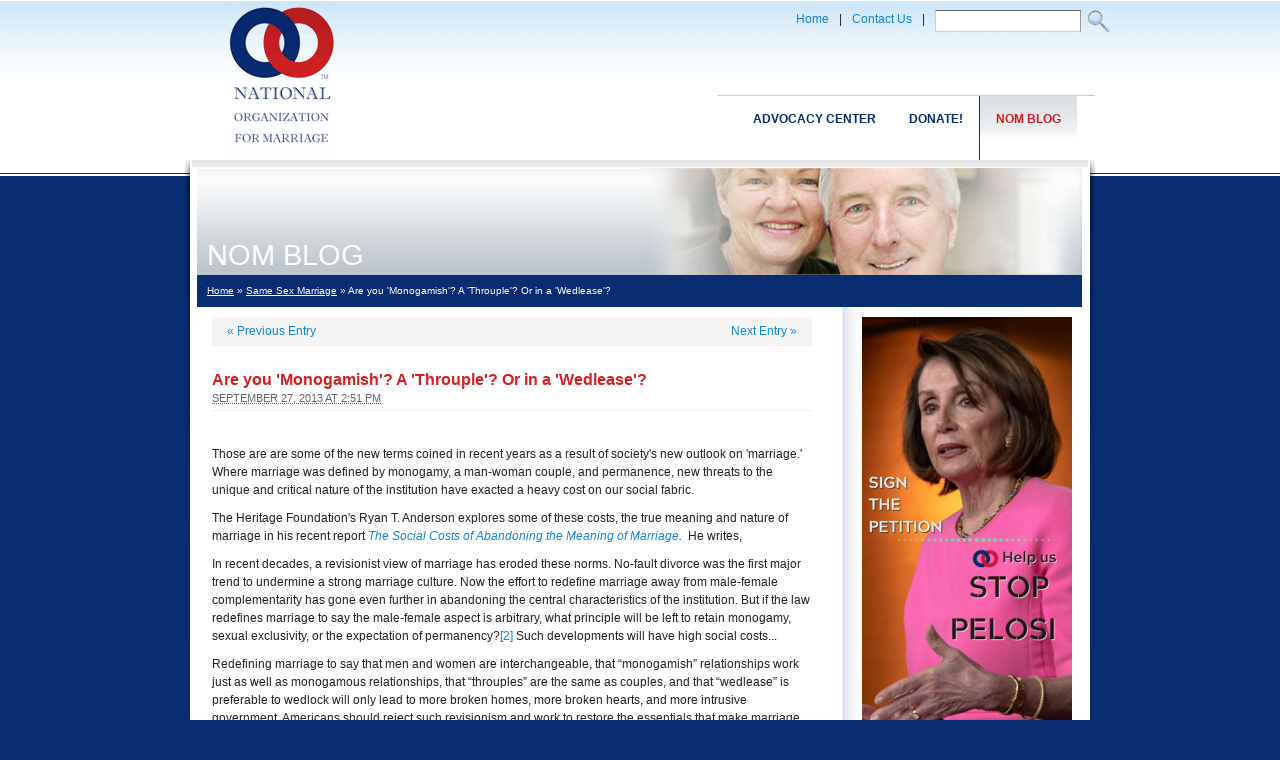

--- FILE ---
content_type: text/html; charset=UTF-8
request_url: https://nomblog.com/38054
body_size: 8439
content:
<!DOCTYPE html PUBLIC "-//W3C//DTD XHTML 1.0 Transitional//EN" "http://www.w3.org/TR/xhtml1/DTD/xhtml1-transitional.dtd">

<html xmlns="http://www.w3.org/1999/xhtml" lang="en-US">
<head profile="http://gmpg.org/xfn/11">
	<title>Are you &#039;Monogamish&#039;?  A &#039;Throuple&#039;? Or in a &#039;Wedlease&#039;? - NOM Blog ...</title>
	<meta http-equiv="content-type" content="text/html; charset=UTF-8" />
	<link media="screen, projection" href="https://nomblog.com/wp-content/themes/sandbox/blueprint/screen.css" type="text/css" rel="stylesheet">
	<link media="print" href="https://nomblog.com/wp-content/themes/sandbox/blueprint/print.css" type="text/css" rel="stylesheet">
	<!--[if IE]><LINK media="screen, projection" href="https://nomblog.com/wp-content/themes/sandbox/blueprint/ie.css" type=text/css rel=stylesheet><![endif]-->
	<link media="screen, projection" href="https://nomblog.com/wp-content/themes/sandbox/blueprint/plugins/base.css" type="text/css" rel="stylesheet">
	<link rel="stylesheet" type="text/css" href="https://nomblog.com/wp-content/themes/sandbox/style.css" /> 
	<script src="https://www.nationformarriage.org/atf/cf/{39d8b5c1-f9fe-48c0-abe6-1029ba77854c}/nav.js" type="text/javascript"></script>
	<link rel='dns-prefetch' href='//s.w.org' />
		<script type="text/javascript">
			window._wpemojiSettings = {"baseUrl":"https:\/\/s.w.org\/images\/core\/emoji\/13.0.0\/72x72\/","ext":".png","svgUrl":"https:\/\/s.w.org\/images\/core\/emoji\/13.0.0\/svg\/","svgExt":".svg","source":{"concatemoji":"https:\/\/nomblog.com\/wp-includes\/js\/wp-emoji-release.min.js?ver=5.5.17"}};
			!function(e,a,t){var n,r,o,i=a.createElement("canvas"),p=i.getContext&&i.getContext("2d");function s(e,t){var a=String.fromCharCode;p.clearRect(0,0,i.width,i.height),p.fillText(a.apply(this,e),0,0);e=i.toDataURL();return p.clearRect(0,0,i.width,i.height),p.fillText(a.apply(this,t),0,0),e===i.toDataURL()}function c(e){var t=a.createElement("script");t.src=e,t.defer=t.type="text/javascript",a.getElementsByTagName("head")[0].appendChild(t)}for(o=Array("flag","emoji"),t.supports={everything:!0,everythingExceptFlag:!0},r=0;r<o.length;r++)t.supports[o[r]]=function(e){if(!p||!p.fillText)return!1;switch(p.textBaseline="top",p.font="600 32px Arial",e){case"flag":return s([127987,65039,8205,9895,65039],[127987,65039,8203,9895,65039])?!1:!s([55356,56826,55356,56819],[55356,56826,8203,55356,56819])&&!s([55356,57332,56128,56423,56128,56418,56128,56421,56128,56430,56128,56423,56128,56447],[55356,57332,8203,56128,56423,8203,56128,56418,8203,56128,56421,8203,56128,56430,8203,56128,56423,8203,56128,56447]);case"emoji":return!s([55357,56424,8205,55356,57212],[55357,56424,8203,55356,57212])}return!1}(o[r]),t.supports.everything=t.supports.everything&&t.supports[o[r]],"flag"!==o[r]&&(t.supports.everythingExceptFlag=t.supports.everythingExceptFlag&&t.supports[o[r]]);t.supports.everythingExceptFlag=t.supports.everythingExceptFlag&&!t.supports.flag,t.DOMReady=!1,t.readyCallback=function(){t.DOMReady=!0},t.supports.everything||(n=function(){t.readyCallback()},a.addEventListener?(a.addEventListener("DOMContentLoaded",n,!1),e.addEventListener("load",n,!1)):(e.attachEvent("onload",n),a.attachEvent("onreadystatechange",function(){"complete"===a.readyState&&t.readyCallback()})),(n=t.source||{}).concatemoji?c(n.concatemoji):n.wpemoji&&n.twemoji&&(c(n.twemoji),c(n.wpemoji)))}(window,document,window._wpemojiSettings);
		</script>
		<style type="text/css">
img.wp-smiley,
img.emoji {
	display: inline !important;
	border: none !important;
	box-shadow: none !important;
	height: 1em !important;
	width: 1em !important;
	margin: 0 .07em !important;
	vertical-align: -0.1em !important;
	background: none !important;
	padding: 0 !important;
}
</style>
	<link rel='stylesheet' id='wp-block-library-css'  href='https://nomblog.com/wp-includes/css/dist/block-library/style.min.css?ver=5.5.17' type='text/css' media='all' />
<link rel='stylesheet' id='st-widget-css'  href='https://nomblog.com/wp-content/plugins/share-this/css/style.css?ver=5.5.17' type='text/css' media='all' />
<link rel='stylesheet' id='zbplayer-style-css'  href='https://nomblog.com/wp-content/plugins/zbplayer/css/zbPlayer.css?ver=5.5.17' type='text/css' media='all' />
<script type='text/javascript' src='https://nomblog.com/wp-content/plugins/zbplayer/js/zbPlayerFlash.js?ver=5.5.17' id='zbplayer-flash-js'></script>
<link rel="https://api.w.org/" href="https://nomblog.com/wp-json/" /><link rel="alternate" type="application/json" href="https://nomblog.com/wp-json/wp/v2/posts/38054" /><link rel="EditURI" type="application/rsd+xml" title="RSD" href="https://nomblog.com/xmlrpc.php?rsd" />
<link rel="wlwmanifest" type="application/wlwmanifest+xml" href="https://nomblog.com/wp-includes/wlwmanifest.xml" /> 
<link rel='prev' title='A Small But Important Victory' href='https://nomblog.com/38009' />
<link rel='next' title='National Organization for Marriage Denounces New Jersey Superior Court Ruling Redefining Marriage' href='https://nomblog.com/38059' />
<meta name="generator" content="WordPress 5.5.17" />
<link rel="canonical" href="https://nomblog.com/38054" />
<link rel='shortlink' href='https://nomblog.com/?p=38054' />
<link rel="alternate" type="application/json+oembed" href="https://nomblog.com/wp-json/oembed/1.0/embed?url=https%3A%2F%2Fnomblog.com%2F38054" />
<link rel="alternate" type="text/xml+oembed" href="https://nomblog.com/wp-json/oembed/1.0/embed?url=https%3A%2F%2Fnomblog.com%2F38054&#038;format=xml" />
<script charset="utf-8" type="text/javascript">var switchTo5x=true;</script><script charset="utf-8" type="text/javascript" src="https://w.sharethis.com/button/buttons.js"></script><script type="text/javascript">stLight.options({publisher:'620cc561-e1c5-4582-8e6d-795e249a90d5'});var st_type='wordpress2.9.2';</script>	<link rel="alternate" type="application/rss+xml" href="https://nomblog.com/feed" title="NOM Blog latest posts" />
	<link rel="alternate" type="application/rss+xml" href="https://nomblog.com/comments/feed" title="NOM Blog latest comments" />
	<link rel="pingback" href="https://nomblog.com/xmlrpc.php" />


<!-- basic fb data -->
<meta property="fb:app_id" content="134621209977857" />

<!-- for single posts -->
<meta property="og:title" content="NOMblog: Are you &#039;Monogamish&#039;?  A &#039;Throuple&#039;? Or in a &#039;Wedlease&#039;?" />
<meta property="og:site_name" content="NOMblog: Are you &#039;Monogamish&#039;?  A &#039;Throuple&#039;? Or in a &#039;Wedlease&#039;?" />
<meta property="og:url" content="https://nomblog.com/38054" />
<meta property="og:type" content="article" />
<link href="https://plus.google.com/103610015627657868378" rel="publisher" />
</head>

<body class="ip">



		<div class="container">
		<div class="span-23 h160">
		<div class="span-5 alignC">
			<a href="http://www.nationformarriage.org/"><img src="http://www.nomblog.com/wp-content/uploads/2013/04/NOM_LOGO.gif" border="0"></a>
		</div>
		<div class="span-18 last">
			<div class="h75 alignR pad15">
			<div class="push-1">
			
<div class="column"><a href="http://www.nationformarriage.org/">Home</a></div>
<div class="column">|</div>
<div class="column"><a href="http://www.nationformarriage.org/contact-us/">Contact Us</a></div>
<div class="column">|</div>
<div class="column"> 
<div id="ContactForm">
<form method="get" action="/">
<input type="text" class="field" name="s" class="field" size="10" />
<input src="http://www.nomblog.com/wp-content/uploads/2013/04/search.gif" name="submit" value="Go" type="image">
</form>
<!--
<input class="field" name="searchtext" value="Search" size="10" maxlength="30" type="text">
<input class="submit" name="Search" value="Search" type="hidden">
<input src="http://www.nationformarriage.org/atf/cf/{39D8B5C1-F9FE-48C0-ABE6-1029BA77854C}/search.gif" name="submit" value="Go" type="image">
-->

</div></div></div>
			</div>
			<div class="nav alignR"> 
			<ul id="nav">
			<li><a class="on" href="https://nomblog.com/">NOM Blog</a></li>
			<li><a href="https://donate.nationformarriage.org/donatenom.php">Donate!</a></li>
			<li><a href="http://capwiz.com/nationformarriage/home/">Advocacy Center</a></li>
				</ul>
			</div>
		</div>
</div>
		<div class="span-23 maincontent">
			<div class="content">
				<!-- Row 1-->
				<!--   -->
				<div class="row1">
					<div class="ipbanner">
						<div class="pagetitle">NOM BLOG</div>
						<div class="banner">
						<script language="JAVASCRIPT">
<!--
var img_rnd = new Array ("http://www.nomblog.com/wp-content/uploads/2013/04/IP_BANNER1.jpg","http://www.nomblog.com/wp-content/uploads/2013/04/IP_BANNER2.jpg","http://www.nomblog.com/wp-content/uploads/2013/04/IP_BANNER3.jpg","http://www.nomblog.com/wp-content/uploads/2013/04/IP_BANNER4.jpg");
var i = Math.round(3*Math.random());
document.write('<IMG SRC="' + img_rnd[i] + '">');
//-->
</script></div>
					</div>
				</div>
				<div class="row2">
					<div class="breadcrumb padLR10"><a href="https://nomblog.com">Home</a> &raquo; <a href="https://nomblog.com/category/ssm">Same Sex Marriage</a> &raquo; Are you 'Monogamish'?  A 'Throuple'? Or in a 'Wedlease'?</div>
				</div>
				<!-- Row 3-->
				<div class="row3">
<!-- #span-6 --> 
<div class="maincolumn"> <!-- span-16 pad10 last -->


			<div id="nav-above" class="navigation">
				<div class="nav-previous"><a href="https://nomblog.com/38009" rel="prev"><span class="meta-nav">&laquo;</span> Previous Entry</a></div>
				<div class="nav-next"><a href="https://nomblog.com/38059" rel="next">Next Entry <span class="meta-nav">&raquo;</span></a></div>
				<div class="clearboth"> </div>
			</div>

			<div id="post-38054" class="hentry p1 post publish author-nom-staff category-ssm untagged y2013 m09 d27 h09">
				<h2 class="entry-title">Are you 'Monogamish'?  A 'Throuple'? Or in a 'Wedlease'?</h2>
				<div class="entry-date"><abbr class="published" title="2013-09-27T14:51:16-0400">September 27, 2013 at 2:51 pm</abbr></div>
				<div class="sharethis"><span class='st_fblike_hcount' st_title='Are you 'Monogamish'?  A 'Throuple'? Or in a 'Wedlease'?' st_url='https://nomblog.com/38054' displayText='share'></span><span class='st_plusone_hcount' st_title='Are you 'Monogamish'?  A 'Throuple'? Or in a 'Wedlease'?' st_url='https://nomblog.com/38054' displayText='share'></span><span class='st_twitter_hcount' st_title='Are you 'Monogamish'?  A 'Throuple'? Or in a 'Wedlease'?' st_url='https://nomblog.com/38054' displayText='share'></span>&nbsp;</div>
				<div class="entry-content">

<p>Those are are some of the new terms coined in recent years as a result of society's new outlook on 'marriage.'  Where marriage was defined by monogamy, a man-woman couple, and permanence, new threats to the unique and critical nature of the institution have exacted a heavy cost on our social fabric.</p>
<p>The Heritage Foundation's Ryan T. Anderson explores some of these costs, the true meaning and nature of marriage in his recent report <em><a href="http://www.heritage.org/research/reports/2013/09/the-social-costs-of-abandoning-the-meaning-of-marriage">The Social Costs of Abandoning the Meaning of Marriage</a>.</em>  He writes,</p>
<p>In recent decades, a revisionist view of marriage has eroded these norms. No-fault divorce was the first major trend to undermine a strong marriage culture. Now the effort to redefine marriage away from male-female complementarity has gone even further in abandoning the central characteristics of the institution. But if the law redefines marriage to say the male-female aspect is arbitrary, what principle will be left to retain monogamy, sexual exclusivity, or the expectation of permanency?<a href="http://www.heritage.org/research/reports/2013/09/the-social-costs-of-abandoning-the-meaning-of-marriage#_ftn2" name="_ftnref2">[2]</a> Such developments will have high social costs...</p>
<p>Redefining marriage to say that men and women are interchangeable, that “monogamish” relationships work just as well as monogamous relationships, that “throuples” are the same as couples, and that “wedlease” is preferable to wedlock will only lead to more broken homes, more broken hearts, and more intrusive government. Americans should reject such revisionism and work to restore the essentials that make marriage so important for societal welfare: sexual complementarity, monogamy, exclusivity, and permanency.</p>

<script>
function zbpShare(url) {
  var sharer = 'https://www.facebook.com/sharer/sharer.php?u='+url;
  window.open(sharer, 'sharer', 'width=626,height=436');
  return false;
}
var zbPregResult = '0';
</script>

<div style='font-size:10px;font-style:italic;text-align:center;'></div>
				</div>
				<div class="entry-meta">
					<div class="author_photos_cb">
					<img src='/images/nom_author_default.jpg' class='default' alt='NOM' />					</div>
					This entry was written by <span class="author vcard"><!--<a class="url fn n" href="https://nomblog.com/author/nom-staff" title="View all posts by NOM Staff">-->NOM Staff<!--</a>--></span>, posted on <abbr class="published" title="2013-09-27T14:51:16-0400"> at 2:51 pm</abbr>, filed under <a href="https://nomblog.com/category/ssm" rel="category tag">Same Sex Marriage</a>. Bookmark the <a href="https://nomblog.com/38054" title="Permalink to Are you &#039;Monogamish&#039;?  A &#039;Throuple&#039;? Or in a &#039;Wedlease&#039;?" rel="bookmark">permalink</a>. Follow any comments here with the <a href="https://nomblog.com/38054/feed" title="Comments RSS to Are you &#039;Monogamish&#039;?  A &#039;Throuple&#039;? Or in a &#039;Wedlease&#039;?" rel="alternate" type="application/rss+xml">RSS feed for this post</a>.
					Both comments and trackbacks are currently closed.					<div class="clearboth"> </div>
				</div>
			</div><!-- .post -->

			<div id="nav-below" class="navigation">
				<div class="nav-previous"><a href="https://nomblog.com/38009" rel="prev"><span class="meta-nav">&laquo;</span> Previous Entry</a></div>
				<div class="nav-next"><a href="https://nomblog.com/38059" rel="next">Next Entry <span class="meta-nav">&raquo;</span></a></div>
				<div class="clearboth"> </div>
			</div>

			<div id="comments">















<div style="margin:0 15px;padding:30px 15px;color:#C34A3F;border:1px dotted #eee;"><strong><em>Comments are temporarily disabled. Please try back later.</em></strong></div>

			</div><!-- #comments -->

	</div><!-- /maincolumn -->
<div class="rightcolumn"> <!-- span-6 last -->
    <div id="subnav">
    <a style="clear:both;" href="https://www.ifamnews.com/en/petition/petition-to-stop-nancy-pelosi-from-hijacking-the-coronavirus-crisis-to-advance-her-extreme-liberal-agenda/" title="Click here to sign!" target="_blank"><img src="https://www.ifamnews.com/wp-content/uploads/2020/04/petition-ad-mobile.png" width="210" alt="Click here to sign!" style="margin-bottom: 10px;" /></a>
	<a style="clear:both;" href="https://www.facebook.com/NationForMarriage/" title="NationForMarriage on Facebook" target="_blank"><img src="https://www.inequalityact.com/uploads/5/9/2/6/5926618/fbshare_1.png" width="30" alt="Like NationForMarriage on Facebook" style="margin-bottom: 10px;" /></a>
	<a style="clear:both;" href="https://www.twitter.com/NOMupdate" title="NationForMarriage on Twitter" target="_blank"><img src="https://www.inequalityact.com/uploads/5/9/2/6/5926618/tweetshare_1.png" width="30" alt="Like NationForMarriage on Twitter" style="margin-bottom: 10px;" /></a>
	<a style="clear:both;" href="http://www.dumpstarbucks.com/?utm_source=nomblog&utm_medium=banner&utm_campaign=side" title="DumpStarbucks" target="_blank"><img src="http://www.dumpstarbucks.com/images/logo_starbucks.png" alt="Dump Starbucks" width="30" style="margin-bottom: 10px;" /></a>
<ul>

			<li id="categories">
				<h3>Categories</h3>
				<ul>
	<li class="cat-item cat-item-92"><a href="https://nomblog.com/category/adoption">Adoption</a>
</li>
	<li class="cat-item cat-item-140"><a href="https://nomblog.com/category/ads">Ads</a>
</li>
	<li class="cat-item cat-item-126"><a href="https://nomblog.com/category/africa">Africa</a>
</li>
	<li class="cat-item cat-item-14"><a href="https://nomblog.com/category/alerts">Alerts</a>
</li>
	<li class="cat-item cat-item-45"><a href="https://nomblog.com/category/australia">Australia</a>
</li>
	<li class="cat-item cat-item-80"><a href="https://nomblog.com/category/canada">Canada</a>
</li>
	<li class="cat-item cat-item-43"><a href="https://nomblog.com/category/catholic-church">Catholic Church</a>
</li>
	<li class="cat-item cat-item-136"><a href="https://nomblog.com/category/chick-fil-a">Chick-fil-A</a>
</li>
	<li class="cat-item cat-item-78"><a href="https://nomblog.com/category/children">Children</a>
</li>
	<li class="cat-item cat-item-106"><a href="https://nomblog.com/category/civil-unions">Civil Unions</a>
</li>
	<li class="cat-item cat-item-103"><a href="https://nomblog.com/category/civility">Civility</a>
</li>
	<li class="cat-item cat-item-118"><a href="https://nomblog.com/category/cohabitation">Cohabitation</a>
</li>
	<li class="cat-item cat-item-121"><a href="https://nomblog.com/category/congress">Congress</a>
</li>
	<li class="cat-item cat-item-115"><a href="https://nomblog.com/category/corporate-ethics">Corporate Ethics</a>
</li>
	<li class="cat-item cat-item-70"><a href="https://nomblog.com/category/culture">Culture</a>
</li>
	<li class="cat-item cat-item-134"><a href="https://nomblog.com/category/debating-marriage">Debating Marriage</a>
</li>
	<li class="cat-item cat-item-71"><a href="https://nomblog.com/category/divorce">Divorce</a>
</li>
	<li class="cat-item cat-item-9"><a href="https://nomblog.com/category/doma">DOMA</a>
</li>
	<li class="cat-item cat-item-135"><a href="https://nomblog.com/category/dump-general-mills">Dump General Mills</a>
</li>
	<li class="cat-item cat-item-129"><a href="https://nomblog.com/category/dump-starbucks">Dump Starbucks</a>
</li>
	<li class="cat-item cat-item-117"><a href="https://nomblog.com/category/economics">Economics</a>
</li>
	<li class="cat-item cat-item-93"><a href="https://nomblog.com/category/education">Education</a>
</li>
	<li class="cat-item cat-item-34"><a href="https://nomblog.com/category/election-2010">Election 2010</a>
</li>
	<li class="cat-item cat-item-58"><a href="https://nomblog.com/category/election-watch-2012">Election Watch 2012</a>
</li>
	<li class="cat-item cat-item-158"><a href="https://nomblog.com/category/enda">ENDA</a>
</li>
	<li class="cat-item cat-item-84"><a href="https://nomblog.com/category/ethics">Ethics</a>
</li>
	<li class="cat-item cat-item-99"><a href="https://nomblog.com/category/europe">Europe</a>
</li>
	<li class="cat-item cat-item-81"><a href="https://nomblog.com/category/events">Events</a>
</li>
	<li class="cat-item cat-item-147"><a href="https://nomblog.com/category/featured">Featured</a>
</li>
	<li class="cat-item cat-item-145"><a href="https://nomblog.com/category/federal">Federal</a>
</li>
	<li class="cat-item cat-item-72"><a href="https://nomblog.com/category/france">France</a>
</li>
	<li class="cat-item cat-item-67"><a href="https://nomblog.com/category/free-speech">Free Speech</a>
</li>
	<li class="cat-item cat-item-144"><a href="https://nomblog.com/category/gay-voices">Gay Voices</a>
</li>
	<li class="cat-item cat-item-36"><a href="https://nomblog.com/category/goproud">GOProud</a>
</li>
	<li class="cat-item cat-item-39"><a href="https://nomblog.com/category/human-rights-campaign">Human Rights Campaign</a>
</li>
	<li class="cat-item cat-item-97"><a href="https://nomblog.com/category/humor">Humor</a>
</li>
	<li class="cat-item cat-item-131"><a href="https://nomblog.com/category/irs">IRS</a>
</li>
	<li class="cat-item cat-item-85"><a href="https://nomblog.com/category/law">Law</a>
</li>
	<li class="cat-item cat-item-110"><a href="https://nomblog.com/category/let-the-people-vote">Let The People Vote</a>
</li>
	<li class="cat-item cat-item-57"><a href="https://nomblog.com/category/manhattan-declaration">Manhattan Declaration</a>
</li>
	<li class="cat-item cat-item-146"><a href="https://nomblog.com/category/march-for-marriage">March for Marriage</a>
</li>
	<li class="cat-item cat-item-77"><a href="https://nomblog.com/category/marriage">Marriage</a>
</li>
	<li class="cat-item cat-item-27"><a href="https://nomblog.com/category/marriage-election-watch">Marriage Election Watch</a>
</li>
	<li class="cat-item cat-item-33"><a href="https://nomblog.com/category/marriage-moment">Marriage Moment</a>
</li>
	<li class="cat-item cat-item-20"><a href="https://nomblog.com/category/marriage-update">Marriage Update</a>
</li>
	<li class="cat-item cat-item-128"><a href="https://nomblog.com/category/marriage-victory">Marriage Victory</a>
</li>
	<li class="cat-item cat-item-120"><a href="https://nomblog.com/category/marriageada">MarriageADA</a>
</li>
	<li class="cat-item cat-item-111"><a href="https://nomblog.com/category/media">Media</a>
</li>
	<li class="cat-item cat-item-116"><a href="https://nomblog.com/category/mexico">Mexico</a>
</li>
	<li class="cat-item cat-item-154"><a href="https://nomblog.com/category/military">Military</a>
</li>
	<li class="cat-item cat-item-132"><a href="https://nomblog.com/category/mitt-romney">Mitt Romney</a>
</li>
	<li class="cat-item cat-item-148"><a href="https://nomblog.com/category/new-zealand">New Zealand</a>
</li>
	<li class="cat-item cat-item-35"><a href="https://nomblog.com/category/news">News</a>
</li>
	<li class="cat-item cat-item-17"><a href="https://nomblog.com/category/nom-marriage-news">NOM Marriage News</a>
</li>
	<li class="cat-item cat-item-102"><a href="https://nomblog.com/category/nom-on-facebook">NOM on Facebook</a>
</li>
	<li class="cat-item cat-item-139"><a href="https://nomblog.com/category/offbeat">Offbeat</a>
</li>
	<li class="cat-item cat-item-48"><a href="https://nomblog.com/category/parenting">Parenting</a>
</li>
	<li class="cat-item cat-item-112"><a href="https://nomblog.com/category/pedophilia">Pedophilia</a>
</li>
	<li class="cat-item cat-item-114"><a href="https://nomblog.com/category/politics">Politics</a>
</li>
	<li class="cat-item cat-item-64"><a href="https://nomblog.com/category/poll">Poll</a>
</li>
	<li class="cat-item cat-item-47"><a href="https://nomblog.com/category/polling">Polling</a>
</li>
	<li class="cat-item cat-item-109"><a href="https://nomblog.com/category/polygamy">Polygamy</a>
</li>
	<li class="cat-item cat-item-89"><a href="https://nomblog.com/category/president-obama">President Obama</a>
</li>
	<li class="cat-item cat-item-94"><a href="https://nomblog.com/category/press-releases">Press Releases</a>
</li>
	<li class="cat-item cat-item-142"><a href="https://nomblog.com/category/pro-life">Pro-Life</a>
</li>
	<li class="cat-item cat-item-38"><a href="https://nomblog.com/category/prop-8">Prop 8</a>
</li>
	<li class="cat-item cat-item-4"><a href="https://nomblog.com/category/religious-liberty">Religious Liberty</a>
</li>
	<li class="cat-item cat-item-54"><a href="https://nomblog.com/category/researchstudy">Research/Study</a>
</li>
	<li class="cat-item cat-item-119"><a href="https://nomblog.com/category/ruth-institute">Ruth Institute</a>
</li>
	<li class="cat-item cat-item-3"><a href="https://nomblog.com/category/ssm">Same Sex Marriage</a>
</li>
	<li class="cat-item cat-item-66"><a href="https://nomblog.com/category/science">Science</a>
</li>
	<li class="cat-item cat-item-155"><a href="https://nomblog.com/category/scotland">Scotland</a>
</li>
	<li class="cat-item cat-item-141"><a href="https://nomblog.com/category/sfma">SFMA</a>
</li>
	<li class="cat-item cat-item-137"><a href="https://nomblog.com/category/social-media">Social Media</a>
</li>
	<li class="cat-item cat-item-104"><a href="https://nomblog.com/category/south-america">South America</a>
</li>
	<li class="cat-item cat-item-138"><a href="https://nomblog.com/category/splc">SPLC</a>
</li>
	<li class="cat-item cat-item-12"><a href="https://nomblog.com/category/states">States</a>
<ul class='children'>
	<li class="cat-item cat-item-101"><a href="https://nomblog.com/category/states/arizona">Arizona</a>
</li>
	<li class="cat-item cat-item-149"><a href="https://nomblog.com/category/states/arkansas">Arkansas</a>
</li>
	<li class="cat-item cat-item-10"><a href="https://nomblog.com/category/states/california">California</a>
</li>
	<li class="cat-item cat-item-98"><a href="https://nomblog.com/category/states/colorado">Colorado</a>
</li>
	<li class="cat-item cat-item-5"><a href="https://nomblog.com/category/states/connecticut">Connecticut</a>
</li>
	<li class="cat-item cat-item-100"><a href="https://nomblog.com/category/states/deleware">Delaware</a>
</li>
	<li class="cat-item cat-item-108"><a href="https://nomblog.com/category/states/florida">Florida</a>
</li>
	<li class="cat-item cat-item-125"><a href="https://nomblog.com/category/states/georgia">Georgia</a>
</li>
	<li class="cat-item cat-item-28"><a href="https://nomblog.com/category/states/hawaii">Hawaii</a>
</li>
	<li class="cat-item cat-item-24"><a href="https://nomblog.com/category/states/illinois">Illinois</a>
</li>
	<li class="cat-item cat-item-21"><a href="https://nomblog.com/category/states/indiana">Indiana</a>
</li>
	<li class="cat-item cat-item-13"><a href="https://nomblog.com/category/states/iowa">Iowa</a>
</li>
	<li class="cat-item cat-item-113"><a href="https://nomblog.com/category/states/kansas">Kansas</a>
</li>
	<li class="cat-item cat-item-151"><a href="https://nomblog.com/category/states/kentucky">Kentucky</a>
</li>
	<li class="cat-item cat-item-156"><a href="https://nomblog.com/category/states/louisiana">Louisiana</a>
</li>
	<li class="cat-item cat-item-8"><a href="https://nomblog.com/category/states/maine">Maine</a>
</li>
	<li class="cat-item cat-item-22"><a href="https://nomblog.com/category/states/maryland">Maryland</a>
</li>
	<li class="cat-item cat-item-32"><a href="https://nomblog.com/category/states/massachusetts">Massachusetts</a>
</li>
	<li class="cat-item cat-item-95"><a href="https://nomblog.com/category/states/michigan">Michigan</a>
</li>
	<li class="cat-item cat-item-26"><a href="https://nomblog.com/category/states/minnesota">Minnesota</a>
</li>
	<li class="cat-item cat-item-157"><a href="https://nomblog.com/category/states/mississippi">Mississippi</a>
</li>
	<li class="cat-item cat-item-31"><a href="https://nomblog.com/category/states/missouri">Missouri</a>
</li>
	<li class="cat-item cat-item-127"><a href="https://nomblog.com/category/states/nevada">Nevada</a>
</li>
	<li class="cat-item cat-item-7"><a href="https://nomblog.com/category/states/new-hampshire">New Hampshire</a>
</li>
	<li class="cat-item cat-item-18"><a href="https://nomblog.com/category/states/new-jersey">New Jersey</a>
</li>
	<li class="cat-item cat-item-75"><a href="https://nomblog.com/category/states/new-mexico">New Mexico</a>
</li>
	<li class="cat-item cat-item-15"><a href="https://nomblog.com/category/states/new-york">New York</a>
</li>
	<li class="cat-item cat-item-86"><a href="https://nomblog.com/category/states/north-carolina">North Carolina</a>
</li>
	<li class="cat-item cat-item-87"><a href="https://nomblog.com/category/states/ohio">Ohio</a>
</li>
	<li class="cat-item cat-item-124"><a href="https://nomblog.com/category/states/oklahoma">Oklahoma</a>
</li>
	<li class="cat-item cat-item-122"><a href="https://nomblog.com/category/states/oregon">Oregon</a>
</li>
	<li class="cat-item cat-item-25"><a href="https://nomblog.com/category/states/pennsylvania">Pennsylvania</a>
</li>
	<li class="cat-item cat-item-16"><a href="https://nomblog.com/category/states/rhode-island">Rhode Island</a>
</li>
	<li class="cat-item cat-item-29"><a href="https://nomblog.com/category/states/south-carolina">South Carolina</a>
</li>
	<li class="cat-item cat-item-152"><a href="https://nomblog.com/category/states/tennessee">Tennessee</a>
</li>
	<li class="cat-item cat-item-123"><a href="https://nomblog.com/category/states/texas">Texas</a>
</li>
	<li class="cat-item cat-item-153"><a href="https://nomblog.com/category/states/utah">Utah</a>
</li>
	<li class="cat-item cat-item-6"><a href="https://nomblog.com/category/states/vermont">Vermont</a>
</li>
	<li class="cat-item cat-item-30"><a href="https://nomblog.com/category/states/virginia">Virginia</a>
</li>
	<li class="cat-item cat-item-51"><a href="https://nomblog.com/category/states/washington">Washington</a>
</li>
	<li class="cat-item cat-item-19"><a href="https://nomblog.com/category/states/washington-dc">Washington DC</a>
</li>
	<li class="cat-item cat-item-23"><a href="https://nomblog.com/category/states/west-virginia">West Virginia</a>
</li>
	<li class="cat-item cat-item-46"><a href="https://nomblog.com/category/states/wisconsin">Wisconsin</a>
</li>
	<li class="cat-item cat-item-74"><a href="https://nomblog.com/category/states/wyoming">Wyoming</a>
</li>
</ul>
</li>
	<li class="cat-item cat-item-37"><a href="https://nomblog.com/category/statistics">Statistics</a>
</li>
	<li class="cat-item cat-item-73"><a href="https://nomblog.com/category/supreme-court">Supreme Court</a>
</li>
	<li class="cat-item cat-item-130"><a href="https://nomblog.com/category/united-for-marriage">United for Marriage</a>
</li>
	<li class="cat-item cat-item-83"><a href="https://nomblog.com/category/united-kingdom">United Kingdom</a>
</li>
	<li class="cat-item cat-item-143"><a href="https://nomblog.com/category/women">Women</a>
</li>
	<li class="cat-item cat-item-76"><a href="https://nomblog.com/category/youth">Youth</a>
</li>
 

				</ul>
			</li>

			<li id="archives">
				<h3>Archives</h3>
				<ul>
	<li><a href='https://nomblog.com/date/2021/06'>June 2021</a></li>
	<li><a href='https://nomblog.com/date/2021/04'>April 2021</a></li>
	<li><a href='https://nomblog.com/date/2020/12'>December 2020</a></li>
	<li><a href='https://nomblog.com/date/2020/10'>October 2020</a></li>
	<li><a href='https://nomblog.com/date/2020/09'>September 2020</a></li>
	<li><a href='https://nomblog.com/date/2020/07'>July 2020</a></li>
	<li><a href='https://nomblog.com/date/2020/05'>May 2020</a></li>
	<li><a href='https://nomblog.com/date/2017/08'>August 2017</a></li>
	<li><a href='https://nomblog.com/date/2013/11'>November 2013</a></li>
	<li><a href='https://nomblog.com/date/2013/10'>October 2013</a></li>
	<li><a href='https://nomblog.com/date/2013/09'>September 2013</a></li>
	<li><a href='https://nomblog.com/date/2013/08'>August 2013</a></li>
	<li><a href='https://nomblog.com/date/2013/07'>July 2013</a></li>
	<li><a href='https://nomblog.com/date/2013/06'>June 2013</a></li>
	<li><a href='https://nomblog.com/date/2013/05'>May 2013</a></li>
	<li><a href='https://nomblog.com/date/2013/04'>April 2013</a></li>
	<li><a href='https://nomblog.com/date/2013/03'>March 2013</a></li>
	<li><a href='https://nomblog.com/date/2013/02'>February 2013</a></li>
	<li><a href='https://nomblog.com/date/2013/01'>January 2013</a></li>
	<li><a href='https://nomblog.com/date/2012/12'>December 2012</a></li>
	<li><a href='https://nomblog.com/date/2012/11'>November 2012</a></li>
	<li><a href='https://nomblog.com/date/2012/10'>October 2012</a></li>
	<li><a href='https://nomblog.com/date/2012/09'>September 2012</a></li>
	<li><a href='https://nomblog.com/date/2012/08'>August 2012</a></li>
	<li><a href='https://nomblog.com/date/2012/07'>July 2012</a></li>
	<li><a href='https://nomblog.com/date/2012/06'>June 2012</a></li>
	<li><a href='https://nomblog.com/date/2012/05'>May 2012</a></li>
	<li><a href='https://nomblog.com/date/2012/04'>April 2012</a></li>
	<li><a href='https://nomblog.com/date/2012/03'>March 2012</a></li>
	<li><a href='https://nomblog.com/date/2012/02'>February 2012</a></li>
	<li><a href='https://nomblog.com/date/2012/01'>January 2012</a></li>
	<li><a href='https://nomblog.com/date/2011/12'>December 2011</a></li>
	<li><a href='https://nomblog.com/date/2011/11'>November 2011</a></li>
	<li><a href='https://nomblog.com/date/2011/10'>October 2011</a></li>
	<li><a href='https://nomblog.com/date/2011/09'>September 2011</a></li>
	<li><a href='https://nomblog.com/date/2011/08'>August 2011</a></li>
	<li><a href='https://nomblog.com/date/2011/07'>July 2011</a></li>
	<li><a href='https://nomblog.com/date/2011/06'>June 2011</a></li>
	<li><a href='https://nomblog.com/date/2011/05'>May 2011</a></li>
	<li><a href='https://nomblog.com/date/2011/04'>April 2011</a></li>
	<li><a href='https://nomblog.com/date/2011/03'>March 2011</a></li>
	<li><a href='https://nomblog.com/date/2011/02'>February 2011</a></li>
	<li><a href='https://nomblog.com/date/2011/01'>January 2011</a></li>
	<li><a href='https://nomblog.com/date/2010/12'>December 2010</a></li>
	<li><a href='https://nomblog.com/date/2010/11'>November 2010</a></li>
	<li><a href='https://nomblog.com/date/2010/10'>October 2010</a></li>
	<li><a href='https://nomblog.com/date/2010/09'>September 2010</a></li>
	<li><a href='https://nomblog.com/date/2010/08'>August 2010</a></li>
	<li><a href='https://nomblog.com/date/2010/07'>July 2010</a></li>
	<li><a href='https://nomblog.com/date/2010/06'>June 2010</a></li>
	<li><a href='https://nomblog.com/date/2010/05'>May 2010</a></li>
	<li><a href='https://nomblog.com/date/2010/04'>April 2010</a></li>
	<li><a href='https://nomblog.com/date/2010/03'>March 2010</a></li>
	<li><a href='https://nomblog.com/date/2010/02'>February 2010</a></li>
	<li><a href='https://nomblog.com/date/2010/01'>January 2010</a></li>
	<li><a href='https://nomblog.com/date/2009/12'>December 2009</a></li>
	<li><a href='https://nomblog.com/date/2009/11'>November 2009</a></li>
	<li><a href='https://nomblog.com/date/2009/10'>October 2009</a></li>
	<li><a href='https://nomblog.com/date/2009/09'>September 2009</a></li>
	<li><a href='https://nomblog.com/date/2009/08'>August 2009</a></li>
	<li><a href='https://nomblog.com/date/2009/07'>July 2009</a></li>
	<li><a href='https://nomblog.com/date/2009/06'>June 2009</a></li>
	<li><a href='https://nomblog.com/date/2009/05'>May 2009</a></li>
	<li><a href='https://nomblog.com/date/2009/04'>April 2009</a></li>

				</ul>
			</li>
		</ul>
	</div>
</div> <!-- /rightcolumn --></div>
			<!-- Row 4-->
				<div class="row4 pad7">
					<div class="footer">
						<div class="span-14 pad7">



<div class="footer-images">
<a href="https://www.facebook.com/NationForMarriage" target="_blank"><img alt="" src="http://www.nomblog.com/wp-content/uploads/2013/04/logo_facebook.gif" border="0" /></a>
<a href="https://twitter.com/nomupdate" target="_blank"><img alt="" src="http://www.nomblog.com/wp-content/uploads/2013/04/logo_twitter.gif" border="0" /></a>
<a href="https://www.youtube.com/user/NationForMarriage" target="_blank"><img alt="" src="http://www.nomblog.com/wp-content/uploads/2013/04/logo_youtube.gif" border="0" /></a>
</div>

<style type="text/css">
.footer-images { padding:5px; }
</style>
						</div>
						<div class="footerright pad7 alignR last">
							<img src="http://www.nomblog.com/wp-content/uploads/2013/04/nom_h_logo.gif" border="0">
						</div>
					</div>
				</div>
				<!-- Row 5-->
				<div class="row5 pad7">
						<div class="span-14 pad7">
						<a href="http://www.nationformarriage.org/">Home</a> 
						<a href="/">NOM Blog</a>
						<a href="https://donate.nationformarriage.org/donatenom.php">Donate</a>  
						<a href="http://capwiz.com/nationformarriage/home/">Advocacy Center</a> 
						<!--
                        <a href="http://www.nationformarriage.org/site/c.omL2KeN0LzH/b.3374815/k.BE2C/Home/apps/s/link.asp">Home</a>  |  
                        <a href="http://www.nationformarriage.org/site/c.omL2KeN0LzH/b.3563935/k.FAF4/Pressroom/apps/s/link.asp">Pressroom</a>  | 
                        <a href="http://www.nationformarriage.org/site/c.omL2KeN0LzH/b.3479573/k.E2D0/About_NOM.htm">About NOM</a>  |  
                        <a href="http://www.nationformarriage.org/site/lookup.asp?c=omL2KeN0LzH&b=5474553">Donate!</a>  |  
                       	<a href="http://www.nationformarriage.org/site/c.omL2KeN0LzH/b.3479571/k.8519/Get_Informed/apps/s/link.asp">Get Informed</a>  |  
                        <a href="http://www.nationformarriage.org/site/c.omL2KeN0LzH/b.3510091/k.88AB/Get_Involved/apps/s/link.asp">Get Involved</a>  |  
                        -->
                        </div>
                        <div class="footerright pad7 alignR last">
						      Copyright 2013						</div>
				</div>
				<div class="clear">
				<!-- End Rows-->
			</div>
		</div>
	</div>
</div><script type='text/javascript' src='https://nomblog.com/wp-includes/js/wp-embed.min.js?ver=5.5.17' id='wp-embed-js'></script>

<script type="text/javascript">

  var _gaq = _gaq || [];
  _gaq.push(['_setAccount', 'UA-20285209-1']);
  _gaq.push(['_trackPageview']);

  (function() {
    var ga = document.createElement('script'); ga.type = 'text/javascript'; ga.async = true;
    ga.src = ('https:' == document.location.protocol ? 'https://ssl' : 'http://www') + '.google-analytics.com/ga.js';
    var s = document.getElementsByTagName('script')[0]; s.parentNode.insertBefore(ga, s);
  })();

</script>
<script defer src="https://static.cloudflareinsights.com/beacon.min.js/vcd15cbe7772f49c399c6a5babf22c1241717689176015" integrity="sha512-ZpsOmlRQV6y907TI0dKBHq9Md29nnaEIPlkf84rnaERnq6zvWvPUqr2ft8M1aS28oN72PdrCzSjY4U6VaAw1EQ==" data-cf-beacon='{"version":"2024.11.0","token":"0fe7015f5c7644a7a00febc1aea63148","r":1,"server_timing":{"name":{"cfCacheStatus":true,"cfEdge":true,"cfExtPri":true,"cfL4":true,"cfOrigin":true,"cfSpeedBrain":true},"location_startswith":null}}' crossorigin="anonymous"></script>
</body></html> <!!!! ORIGINL SINGLE POST